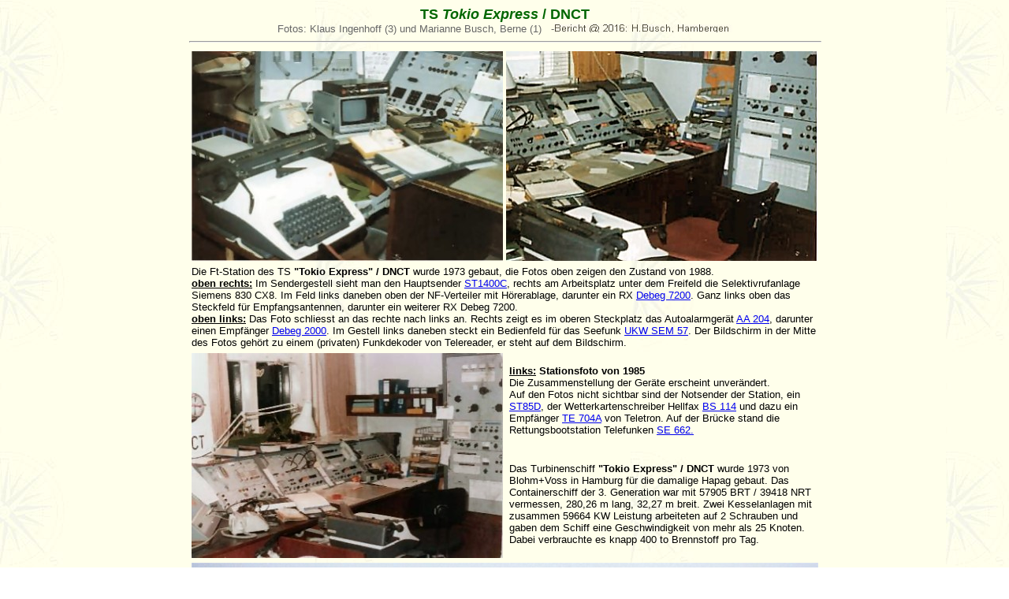

--- FILE ---
content_type: text/html
request_url: https://seefunknetz.de/dnct.htm
body_size: 2377
content:
<!doctype html public "-//w3c//dtd html 4.0 transitional//en">
<html>
<head>
   <meta http-equiv="Content-Type" content="text/html; charset=iso-8859-1">
   <meta name="Author" content="Heinrich Busch">
   <meta name="GENERATOR" content="Mozilla/4.73 [de] (Windows NT 5.0; U) [Netscape]">
   <meta name="Description" content="Funkstation des TS Tokio Express / DNCT der Hapag-Lloyd AG">
   <meta name="KeyWords" content="Seefunk,DNCT,TS Tokio Express,Tokio Express,Telegrafie,Debeg,500,500 kHz,Seenot,SOS">
   <title>Tokio Express / DNCT Ft-Station</title>
</head>
<body text="#000000" bgcolor="#FFFFFF" link="#0000EE" vlink="#3333FF" alink="#FF0000" background="exptextb.jpg">

<center><b><font face="Arial,Helvetica"><font color="#006600"><font size=+1>TS
<i>Tokio
Express</i> / DNCT</font></font></font></b>
<br><font face="Arial,Helvetica"><font color="#666666"><font size=-1>Fotos:
Klaus Ingenhoff (3) und Marianne Busch, Berne (1)&nbsp;&nbsp; -</font></font></font><img SRC="©s/©_2009.jpg" NOSAVE height=10 width=226></center>

<center><table BORDER=0 CELLSPACING=0 CELLPADDING=0 WIDTH="800" >
<tr>
<td>
<center>
<hr WIDTH="100%"></center>
</td>
</tr>
</table></center>

<center><table>
<tr>
<td>
<center><img SRC="bilder_4/dnct_1.jpg" NOSAVE height=266 width=395></center>
</td>

<td>
<center><img SRC="bilder_4/dnct_2.jpg" NOSAVE height=266 width=395></center>
</td>
</tr>
</table></center>

<center><table WIDTH="800" >
<tr>
<td><font face="Arial,Helvetica"><font color="#000000"><font size=-1>Die
Ft-Station des TS <b>"Tokio Express" / DNCT</b> wurde 1973 gebaut, die
Fotos oben zeigen den Zustand von 1988.</font></font></font>
<br><font face="Arial,Helvetica"><font color="#000000"><font size=-1><b><u>oben
rechts:</u></b> Im Sendergestell sieht man den Hauptsender <a href="st1400.htm">ST1400C</a>,
rechts am Arbeitsplatz unter dem Freifeld die Selektivrufanlage Siemens
830 CX8. Im Feld links daneben oben der NF-Verteiler mit H&ouml;rerablage,
darunter ein
RX <a href="e7200.htm">Debeg 7200</a>. Ganz links oben das
Steckfeld f&uuml;r Empfangsantennen, darunter ein weiterer RX Debeg 7200.&nbsp;</font></font></font>
<br><font face="Arial,Helvetica"><font color="#000000"><font size=-1><b><u>oben
links:</u></b> Das Foto schliesst an das rechte nach links an. Rechts zeigt
es im oberen Steckplatz das
Autoalarmger&auml;t <a href="aa204.htm">AA
204</a>, darunter einen Empf&auml;nger <a href="e2000.htm">Debeg 2000</a>.
Im Gestell links daneben steckt ein Bedienfeld f&uuml;r das Seefunk
<a href="sem57.htm">UKW
SEM 57</a>. Der Bildschirm in der Mitte des Fotos geh&ouml;rt zu einem
(privaten) Funkdekoder von Telereader, er steht auf dem Bildschirm.&nbsp;</font></font></font></td>
</tr>
</table></center>

<center><table WIDTH="800" >
<tr>
<td><img SRC="bilder_4/dnct_3.jpg" NOSAVE height=260 width=395></td>

<td VALIGN=BOTTOM></td>

<td VALIGN=CENTER><b><font face="Arial,Helvetica"><font color="#000000"><font size=-1><u>links:</u>
Stationsfoto von 1985</font></font></font></b>
<br><font face="Arial,Helvetica"><font color="#000000"><font size=-1>Die
Zusammenstellung der Ger&auml;te erscheint unver&auml;ndert.</font></font></font>
<br><font face="Arial,Helvetica"><font color="#000000"><font size=-1>Auf
den Fotos nicht sichtbar sind der Notsender der Station, ein<a href="st85d.htm">
ST85D</a>, der Wetterkartenschreiber Hellfax <a href="bs114.htm">BS 114</a>
und dazu ein Empf&auml;nger <a href="te704a.htm">TE 704A</a> von Teletron.
Auf der Br&uuml;cke stand die Rettungsbootstation Telefunken <a href="se662.htm">SE
662.</a></font></font></font>
<br>&nbsp;
<p><font face="Arial,Helvetica"><font color="#000000"><font size=-1>Das
Turbinenschiff <b>"Tokio Express" / DNCT</b> wurde 1973 von Blohm+Voss
in Hamburg f&uuml;r die damalige Hapag gebaut. Das Containerschiff der
3. Generation war mit 57905 BRT / 39418 NRT vermessen, 280,26 m lang, 32,27
m breit. Zwei Kesselanlagen mit zusammen 59664 KW Leistung arbeiteten auf
2 Schrauben und gaben dem Schiff eine Geschwindigkeit von mehr als 25 Knoten.
Dabei verbrauchte es knapp 400 to Brennstoff pro Tag.</font></font></font></td>
</tr>
</table></center>

<center><table>
<tr>
<td>
<center><img SRC="bilder_4/dnct_04.jpg" NOSAVE height=200 width=795></center>
</td>
</tr>
</table></center>

<center><table WIDTH="800" >
<tr>
<td VALIGN=TOP><font face="Arial,Helvetica"><font color="#000000"><font size=-1>Rund
3000 TEU (1 TEU = 1 Standard 20-Fuss-Container) konnten in den Luken und
an Deck gestaut werden. Anfang der 80er Jahre wurde das Schiff bei der
AG Weser in Bremen umgebaut. Wahlweise einer der beiden Kessel arbeitete
jetzt auf eine Turbine und diese auf eine Schraube. Diese Anlage leistete
noch 29830 KW, die H&ouml;chstgeschwindigkeit betrug jetzt immer noch gut
23 Knoten und der t&auml;gliche Brennstoffverbrauch fiel dabei auf rund
100 to Brennstoff.&nbsp;</font></font></font>
<br><font face="Arial,Helvetica"><font color="#000000"><font size=-1>1994
wurde die "Tokio Express" in Taiwan abgebrochen. <a href="hax.htm">"Hamburg
Express"/DHEC</a> war ein Schwesterschiff der "Tokio Express"
<hr WIDTH="100%"></font><b><u><font size=-2>Bildnachweis:</font></u></b></font></font>
<br><b><font face="Arial,Helvetica"><font color="#000000"><font size=-2>Stationsfotos
(3)&nbsp; Urheber gem. &sect;7 Urh.G.:&nbsp; Klaus Ingenhoff, D&nbsp; (Mit
freundl. Genehmigung: 2002)</font></font></font></b>
<br><b><font face="Arial,Helvetica"><font color="#000000"><font size=-2>Schiffsfoto
(1)&nbsp; Urheber gem. &sect;7 Urh.G.: Marianne Busch, Berne&nbsp; (Mit
freundl. Genehmigung 2009)</font></font></font></b>
<br>
<hr WIDTH="100%"></td>
</tr>
</table></center>

<center><a href="homepage.htm" TARGET="_parent"><img SRC="home.jpg" ALT="Zur Seefunk-Homepage" BORDER=0 height=15 width=55></a>
<br><u><font face="Arial,Helvetica"><font color="#666666"><font size=-1>Version:
14-May-03 / Rev.: 08-Oct-09 / 22-May-11 / HBu</font></font></font></u></center>

</body>
</html>
